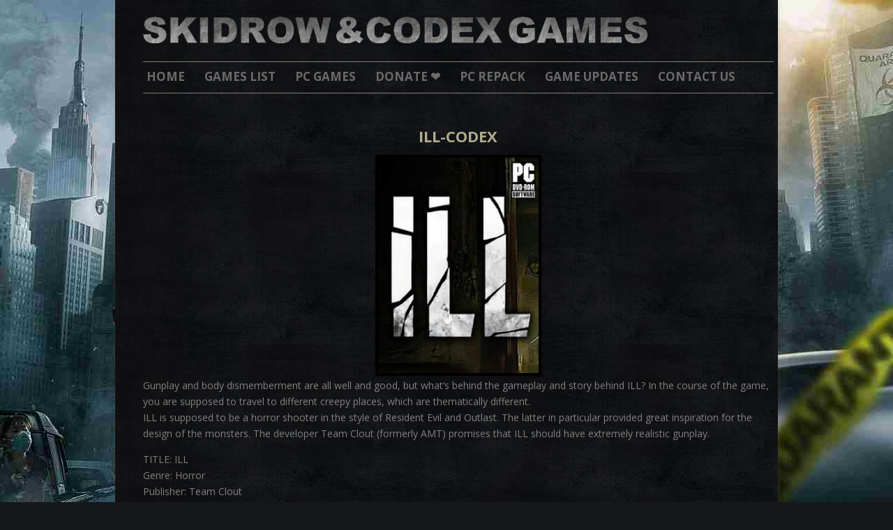

--- FILE ---
content_type: text/html; charset=UTF-8
request_url: https://skidrowcodexgames.com/ill-codex-655/
body_size: 10648
content:
<!DOCTYPE html>
<!--[if IE 7]>
<html class="ie ie7" lang="en-US">
<![endif]-->
<!--[if IE 8]>
<html class="ie ie8" lang="en-US">
<![endif]-->
<!--[if !(IE 7) & !(IE 8)]><!-->
<html lang="en-US">
<!--<![endif]-->
<head>
<meta charset="UTF-8" />
<meta name="viewport" content="width=device-width" />
<title>ILL-CODEX - SKIDROW &amp; CODEX GAMES</title>
<link rel="profile" href="https://gmpg.org/xfn/11" />
<link rel="pingback" href="https://skidrowcodexgames.com/xmlrpc.php" />
<!--[if lt IE 9]>
<script src="https://skidrowcodexgames.com/wp-content/themes/skidrowcodexgames/js/html5.js" type="text/javascript"></script>
<![endif]-->
<meta name='robots' content='index, follow, max-image-preview:large, max-snippet:-1, max-video-preview:-1' />

	<!-- This site is optimized with the Yoast SEO plugin v26.7 - https://yoast.com/wordpress/plugins/seo/ -->
	<meta name="description" content="ILL Crack PC Free Download Torrent - Skidrow - CODEX - CPY - Crack - Full Game - ISO - FitGirl Repack - Steam - Epic - Origin" />
	<link rel="canonical" href="https://skidrowcodexgames.com/ill-codex-655/" />
	<meta property="og:locale" content="en_US" />
	<meta property="og:type" content="article" />
	<meta property="og:title" content="ILL-CODEX - SKIDROW &amp; CODEX GAMES" />
	<meta property="og:description" content="ILL Crack PC Free Download Torrent - Skidrow - CODEX - CPY - Crack - Full Game - ISO - FitGirl Repack - Steam - Epic - Origin" />
	<meta property="og:url" content="https://skidrowcodexgames.com/ill-codex-655/" />
	<meta property="og:site_name" content="SKIDROW &amp; CODEX GAMES" />
	<meta property="article:publisher" content="https://www.facebook.com/skidrowcodexgames" />
	<meta property="article:published_time" content="2022-03-04T12:12:42+00:00" />
	<meta property="article:modified_time" content="2023-10-12T23:45:48+00:00" />
	<meta property="og:image" content="https://skidrowcodexgames.com/wp-content/uploads/2022/03/ill-crack-pc-skidrow-box-art.jpg" />
	<meta property="og:image:width" content="250" />
	<meta property="og:image:height" content="325" />
	<meta property="og:image:type" content="image/jpeg" />
	<meta name="author" content="skidrowcodexgames3UgOY7ZKN" />
	<meta name="twitter:card" content="summary_large_image" />
	<meta name="twitter:creator" content="@skidrowcodexga1" />
	<meta name="twitter:site" content="@skidrowcodexga1" />
	<meta name="twitter:label1" content="Written by" />
	<meta name="twitter:data1" content="skidrowcodexgames3UgOY7ZKN" />
	<meta name="twitter:label2" content="Est. reading time" />
	<meta name="twitter:data2" content="2 minutes" />
	<script type="application/ld+json" class="yoast-schema-graph">{"@context":"https://schema.org","@graph":[{"@type":"Article","@id":"https://skidrowcodexgames.com/ill-codex-655/#article","isPartOf":{"@id":"https://skidrowcodexgames.com/ill-codex-655/"},"author":{"name":"skidrowcodexgames3UgOY7ZKN","@id":"https://skidrowcodexgames.com/#/schema/person/9feec7e8002c060358d8976ded79021e"},"headline":"ILL-CODEX","datePublished":"2022-03-04T12:12:42+00:00","dateModified":"2023-10-12T23:45:48+00:00","mainEntityOfPage":{"@id":"https://skidrowcodexgames.com/ill-codex-655/"},"wordCount":289,"commentCount":0,"publisher":{"@id":"https://skidrowcodexgames.com/#organization"},"image":{"@id":"https://skidrowcodexgames.com/ill-codex-655/#primaryimage"},"thumbnailUrl":"https://skidrowcodexgames.com/wp-content/uploads/2022/03/ill-crack-pc-skidrow-box-art.jpg","keywords":["ILL"],"articleSection":["PC GAMES"],"inLanguage":"en-US","potentialAction":[{"@type":"CommentAction","name":"Comment","target":["https://skidrowcodexgames.com/ill-codex-655/#respond"]}]},{"@type":"WebPage","@id":"https://skidrowcodexgames.com/ill-codex-655/","url":"https://skidrowcodexgames.com/ill-codex-655/","name":"ILL-CODEX - SKIDROW &amp; CODEX GAMES","isPartOf":{"@id":"https://skidrowcodexgames.com/#website"},"primaryImageOfPage":{"@id":"https://skidrowcodexgames.com/ill-codex-655/#primaryimage"},"image":{"@id":"https://skidrowcodexgames.com/ill-codex-655/#primaryimage"},"thumbnailUrl":"https://skidrowcodexgames.com/wp-content/uploads/2022/03/ill-crack-pc-skidrow-box-art.jpg","datePublished":"2022-03-04T12:12:42+00:00","dateModified":"2023-10-12T23:45:48+00:00","description":"ILL Crack PC Free Download Torrent - Skidrow - CODEX - CPY - Crack - Full Game - ISO - FitGirl Repack - Steam - Epic - Origin","breadcrumb":{"@id":"https://skidrowcodexgames.com/ill-codex-655/#breadcrumb"},"inLanguage":"en-US","potentialAction":[{"@type":"ReadAction","target":["https://skidrowcodexgames.com/ill-codex-655/"]}]},{"@type":"ImageObject","inLanguage":"en-US","@id":"https://skidrowcodexgames.com/ill-codex-655/#primaryimage","url":"https://skidrowcodexgames.com/wp-content/uploads/2022/03/ill-crack-pc-skidrow-box-art.jpg","contentUrl":"https://skidrowcodexgames.com/wp-content/uploads/2022/03/ill-crack-pc-skidrow-box-art.jpg","width":250,"height":325},{"@type":"BreadcrumbList","@id":"https://skidrowcodexgames.com/ill-codex-655/#breadcrumb","itemListElement":[{"@type":"ListItem","position":1,"name":"Home","item":"https://skidrowcodexgames.com/"},{"@type":"ListItem","position":2,"name":"ILL-CODEX"}]},{"@type":"WebSite","@id":"https://skidrowcodexgames.com/#website","url":"https://skidrowcodexgames.com/","name":"SKIDROW & CODEX GAMES","description":"Download Cracked PC Games Torrent Skidrow CODEX CPY","publisher":{"@id":"https://skidrowcodexgames.com/#organization"},"potentialAction":[{"@type":"SearchAction","target":{"@type":"EntryPoint","urlTemplate":"https://skidrowcodexgames.com/?s={search_term_string}"},"query-input":{"@type":"PropertyValueSpecification","valueRequired":true,"valueName":"search_term_string"}}],"inLanguage":"en-US"},{"@type":"Organization","@id":"https://skidrowcodexgames.com/#organization","name":"SKIDROW & CODEX GAMES","url":"https://skidrowcodexgames.com/","logo":{"@type":"ImageObject","inLanguage":"en-US","@id":"https://skidrowcodexgames.com/#/schema/logo/image/","url":"https://skidrowcodexgames.com/wp-content/uploads/2019/05/favicon.png","contentUrl":"https://skidrowcodexgames.com/wp-content/uploads/2019/05/favicon.png","width":180,"height":180,"caption":"SKIDROW & CODEX GAMES"},"image":{"@id":"https://skidrowcodexgames.com/#/schema/logo/image/"},"sameAs":["https://www.facebook.com/skidrowcodexgames","https://x.com/skidrowcodexga1"]},{"@type":"Person","@id":"https://skidrowcodexgames.com/#/schema/person/9feec7e8002c060358d8976ded79021e","name":"skidrowcodexgames3UgOY7ZKN","image":{"@type":"ImageObject","inLanguage":"en-US","@id":"https://skidrowcodexgames.com/#/schema/person/image/","url":"https://secure.gravatar.com/avatar/51e0fd275c6fa584e0dad8c706c254a04b15c5a841b8cb85ee62b6c9e1e9b3db?s=96&d=mm&r=g","contentUrl":"https://secure.gravatar.com/avatar/51e0fd275c6fa584e0dad8c706c254a04b15c5a841b8cb85ee62b6c9e1e9b3db?s=96&d=mm&r=g","caption":"skidrowcodexgames3UgOY7ZKN"}}]}</script>
	<!-- / Yoast SEO plugin. -->


<link rel='dns-prefetch' href='//ajax.googleapis.com' />
<link rel='dns-prefetch' href='//stats.wp.com' />
<link rel='dns-prefetch' href='//fonts.googleapis.com' />
<link href='https://fonts.gstatic.com' crossorigin rel='preconnect' />
<link rel='preconnect' href='//c0.wp.com' />
<link rel="alternate" title="oEmbed (JSON)" type="application/json+oembed" href="https://skidrowcodexgames.com/wp-json/oembed/1.0/embed?url=https%3A%2F%2Fskidrowcodexgames.com%2Fill-codex-655%2F" />
<link rel="alternate" title="oEmbed (XML)" type="text/xml+oembed" href="https://skidrowcodexgames.com/wp-json/oembed/1.0/embed?url=https%3A%2F%2Fskidrowcodexgames.com%2Fill-codex-655%2F&#038;format=xml" />
<style type="text/css">.codecolorer a {
    outline: none;
    color: #fff;
    text-decoration: none;
}</style>
<style id='wp-img-auto-sizes-contain-inline-css' type='text/css'>
img:is([sizes=auto i],[sizes^="auto," i]){contain-intrinsic-size:3000px 1500px}
/*# sourceURL=wp-img-auto-sizes-contain-inline-css */
</style>

<style id='wp-emoji-styles-inline-css' type='text/css'>

	img.wp-smiley, img.emoji {
		display: inline !important;
		border: none !important;
		box-shadow: none !important;
		height: 1em !important;
		width: 1em !important;
		margin: 0 0.07em !important;
		vertical-align: -0.1em !important;
		background: none !important;
		padding: 0 !important;
	}
/*# sourceURL=wp-emoji-styles-inline-css */
</style>
<link rel='stylesheet' id='wp-block-library-css' href='https://c0.wp.com/c/6.9/wp-includes/css/dist/block-library/style.min.css' type='text/css' media='all' />
<style id='wp-block-heading-inline-css' type='text/css'>
h1:where(.wp-block-heading).has-background,h2:where(.wp-block-heading).has-background,h3:where(.wp-block-heading).has-background,h4:where(.wp-block-heading).has-background,h5:where(.wp-block-heading).has-background,h6:where(.wp-block-heading).has-background{padding:1.25em 2.375em}h1.has-text-align-left[style*=writing-mode]:where([style*=vertical-lr]),h1.has-text-align-right[style*=writing-mode]:where([style*=vertical-rl]),h2.has-text-align-left[style*=writing-mode]:where([style*=vertical-lr]),h2.has-text-align-right[style*=writing-mode]:where([style*=vertical-rl]),h3.has-text-align-left[style*=writing-mode]:where([style*=vertical-lr]),h3.has-text-align-right[style*=writing-mode]:where([style*=vertical-rl]),h4.has-text-align-left[style*=writing-mode]:where([style*=vertical-lr]),h4.has-text-align-right[style*=writing-mode]:where([style*=vertical-rl]),h5.has-text-align-left[style*=writing-mode]:where([style*=vertical-lr]),h5.has-text-align-right[style*=writing-mode]:where([style*=vertical-rl]),h6.has-text-align-left[style*=writing-mode]:where([style*=vertical-lr]),h6.has-text-align-right[style*=writing-mode]:where([style*=vertical-rl]){rotate:180deg}
/*# sourceURL=https://c0.wp.com/c/6.9/wp-includes/blocks/heading/style.min.css */
</style>
<style id='wp-block-paragraph-inline-css' type='text/css'>
.is-small-text{font-size:.875em}.is-regular-text{font-size:1em}.is-large-text{font-size:2.25em}.is-larger-text{font-size:3em}.has-drop-cap:not(:focus):first-letter{float:left;font-size:8.4em;font-style:normal;font-weight:100;line-height:.68;margin:.05em .1em 0 0;text-transform:uppercase}body.rtl .has-drop-cap:not(:focus):first-letter{float:none;margin-left:.1em}p.has-drop-cap.has-background{overflow:hidden}:root :where(p.has-background){padding:1.25em 2.375em}:where(p.has-text-color:not(.has-link-color)) a{color:inherit}p.has-text-align-left[style*="writing-mode:vertical-lr"],p.has-text-align-right[style*="writing-mode:vertical-rl"]{rotate:180deg}
/*# sourceURL=https://c0.wp.com/c/6.9/wp-includes/blocks/paragraph/style.min.css */
</style>
<style id='global-styles-inline-css' type='text/css'>
:root{--wp--preset--aspect-ratio--square: 1;--wp--preset--aspect-ratio--4-3: 4/3;--wp--preset--aspect-ratio--3-4: 3/4;--wp--preset--aspect-ratio--3-2: 3/2;--wp--preset--aspect-ratio--2-3: 2/3;--wp--preset--aspect-ratio--16-9: 16/9;--wp--preset--aspect-ratio--9-16: 9/16;--wp--preset--color--black: #000000;--wp--preset--color--cyan-bluish-gray: #abb8c3;--wp--preset--color--white: #ffffff;--wp--preset--color--pale-pink: #f78da7;--wp--preset--color--vivid-red: #cf2e2e;--wp--preset--color--luminous-vivid-orange: #ff6900;--wp--preset--color--luminous-vivid-amber: #fcb900;--wp--preset--color--light-green-cyan: #7bdcb5;--wp--preset--color--vivid-green-cyan: #00d084;--wp--preset--color--pale-cyan-blue: #8ed1fc;--wp--preset--color--vivid-cyan-blue: #0693e3;--wp--preset--color--vivid-purple: #9b51e0;--wp--preset--gradient--vivid-cyan-blue-to-vivid-purple: linear-gradient(135deg,rgb(6,147,227) 0%,rgb(155,81,224) 100%);--wp--preset--gradient--light-green-cyan-to-vivid-green-cyan: linear-gradient(135deg,rgb(122,220,180) 0%,rgb(0,208,130) 100%);--wp--preset--gradient--luminous-vivid-amber-to-luminous-vivid-orange: linear-gradient(135deg,rgb(252,185,0) 0%,rgb(255,105,0) 100%);--wp--preset--gradient--luminous-vivid-orange-to-vivid-red: linear-gradient(135deg,rgb(255,105,0) 0%,rgb(207,46,46) 100%);--wp--preset--gradient--very-light-gray-to-cyan-bluish-gray: linear-gradient(135deg,rgb(238,238,238) 0%,rgb(169,184,195) 100%);--wp--preset--gradient--cool-to-warm-spectrum: linear-gradient(135deg,rgb(74,234,220) 0%,rgb(151,120,209) 20%,rgb(207,42,186) 40%,rgb(238,44,130) 60%,rgb(251,105,98) 80%,rgb(254,248,76) 100%);--wp--preset--gradient--blush-light-purple: linear-gradient(135deg,rgb(255,206,236) 0%,rgb(152,150,240) 100%);--wp--preset--gradient--blush-bordeaux: linear-gradient(135deg,rgb(254,205,165) 0%,rgb(254,45,45) 50%,rgb(107,0,62) 100%);--wp--preset--gradient--luminous-dusk: linear-gradient(135deg,rgb(255,203,112) 0%,rgb(199,81,192) 50%,rgb(65,88,208) 100%);--wp--preset--gradient--pale-ocean: linear-gradient(135deg,rgb(255,245,203) 0%,rgb(182,227,212) 50%,rgb(51,167,181) 100%);--wp--preset--gradient--electric-grass: linear-gradient(135deg,rgb(202,248,128) 0%,rgb(113,206,126) 100%);--wp--preset--gradient--midnight: linear-gradient(135deg,rgb(2,3,129) 0%,rgb(40,116,252) 100%);--wp--preset--font-size--small: 13px;--wp--preset--font-size--medium: 20px;--wp--preset--font-size--large: 36px;--wp--preset--font-size--x-large: 42px;--wp--preset--spacing--20: 0.44rem;--wp--preset--spacing--30: 0.67rem;--wp--preset--spacing--40: 1rem;--wp--preset--spacing--50: 1.5rem;--wp--preset--spacing--60: 2.25rem;--wp--preset--spacing--70: 3.38rem;--wp--preset--spacing--80: 5.06rem;--wp--preset--shadow--natural: 6px 6px 9px rgba(0, 0, 0, 0.2);--wp--preset--shadow--deep: 12px 12px 50px rgba(0, 0, 0, 0.4);--wp--preset--shadow--sharp: 6px 6px 0px rgba(0, 0, 0, 0.2);--wp--preset--shadow--outlined: 6px 6px 0px -3px rgb(255, 255, 255), 6px 6px rgb(0, 0, 0);--wp--preset--shadow--crisp: 6px 6px 0px rgb(0, 0, 0);}:where(.is-layout-flex){gap: 0.5em;}:where(.is-layout-grid){gap: 0.5em;}body .is-layout-flex{display: flex;}.is-layout-flex{flex-wrap: wrap;align-items: center;}.is-layout-flex > :is(*, div){margin: 0;}body .is-layout-grid{display: grid;}.is-layout-grid > :is(*, div){margin: 0;}:where(.wp-block-columns.is-layout-flex){gap: 2em;}:where(.wp-block-columns.is-layout-grid){gap: 2em;}:where(.wp-block-post-template.is-layout-flex){gap: 1.25em;}:where(.wp-block-post-template.is-layout-grid){gap: 1.25em;}.has-black-color{color: var(--wp--preset--color--black) !important;}.has-cyan-bluish-gray-color{color: var(--wp--preset--color--cyan-bluish-gray) !important;}.has-white-color{color: var(--wp--preset--color--white) !important;}.has-pale-pink-color{color: var(--wp--preset--color--pale-pink) !important;}.has-vivid-red-color{color: var(--wp--preset--color--vivid-red) !important;}.has-luminous-vivid-orange-color{color: var(--wp--preset--color--luminous-vivid-orange) !important;}.has-luminous-vivid-amber-color{color: var(--wp--preset--color--luminous-vivid-amber) !important;}.has-light-green-cyan-color{color: var(--wp--preset--color--light-green-cyan) !important;}.has-vivid-green-cyan-color{color: var(--wp--preset--color--vivid-green-cyan) !important;}.has-pale-cyan-blue-color{color: var(--wp--preset--color--pale-cyan-blue) !important;}.has-vivid-cyan-blue-color{color: var(--wp--preset--color--vivid-cyan-blue) !important;}.has-vivid-purple-color{color: var(--wp--preset--color--vivid-purple) !important;}.has-black-background-color{background-color: var(--wp--preset--color--black) !important;}.has-cyan-bluish-gray-background-color{background-color: var(--wp--preset--color--cyan-bluish-gray) !important;}.has-white-background-color{background-color: var(--wp--preset--color--white) !important;}.has-pale-pink-background-color{background-color: var(--wp--preset--color--pale-pink) !important;}.has-vivid-red-background-color{background-color: var(--wp--preset--color--vivid-red) !important;}.has-luminous-vivid-orange-background-color{background-color: var(--wp--preset--color--luminous-vivid-orange) !important;}.has-luminous-vivid-amber-background-color{background-color: var(--wp--preset--color--luminous-vivid-amber) !important;}.has-light-green-cyan-background-color{background-color: var(--wp--preset--color--light-green-cyan) !important;}.has-vivid-green-cyan-background-color{background-color: var(--wp--preset--color--vivid-green-cyan) !important;}.has-pale-cyan-blue-background-color{background-color: var(--wp--preset--color--pale-cyan-blue) !important;}.has-vivid-cyan-blue-background-color{background-color: var(--wp--preset--color--vivid-cyan-blue) !important;}.has-vivid-purple-background-color{background-color: var(--wp--preset--color--vivid-purple) !important;}.has-black-border-color{border-color: var(--wp--preset--color--black) !important;}.has-cyan-bluish-gray-border-color{border-color: var(--wp--preset--color--cyan-bluish-gray) !important;}.has-white-border-color{border-color: var(--wp--preset--color--white) !important;}.has-pale-pink-border-color{border-color: var(--wp--preset--color--pale-pink) !important;}.has-vivid-red-border-color{border-color: var(--wp--preset--color--vivid-red) !important;}.has-luminous-vivid-orange-border-color{border-color: var(--wp--preset--color--luminous-vivid-orange) !important;}.has-luminous-vivid-amber-border-color{border-color: var(--wp--preset--color--luminous-vivid-amber) !important;}.has-light-green-cyan-border-color{border-color: var(--wp--preset--color--light-green-cyan) !important;}.has-vivid-green-cyan-border-color{border-color: var(--wp--preset--color--vivid-green-cyan) !important;}.has-pale-cyan-blue-border-color{border-color: var(--wp--preset--color--pale-cyan-blue) !important;}.has-vivid-cyan-blue-border-color{border-color: var(--wp--preset--color--vivid-cyan-blue) !important;}.has-vivid-purple-border-color{border-color: var(--wp--preset--color--vivid-purple) !important;}.has-vivid-cyan-blue-to-vivid-purple-gradient-background{background: var(--wp--preset--gradient--vivid-cyan-blue-to-vivid-purple) !important;}.has-light-green-cyan-to-vivid-green-cyan-gradient-background{background: var(--wp--preset--gradient--light-green-cyan-to-vivid-green-cyan) !important;}.has-luminous-vivid-amber-to-luminous-vivid-orange-gradient-background{background: var(--wp--preset--gradient--luminous-vivid-amber-to-luminous-vivid-orange) !important;}.has-luminous-vivid-orange-to-vivid-red-gradient-background{background: var(--wp--preset--gradient--luminous-vivid-orange-to-vivid-red) !important;}.has-very-light-gray-to-cyan-bluish-gray-gradient-background{background: var(--wp--preset--gradient--very-light-gray-to-cyan-bluish-gray) !important;}.has-cool-to-warm-spectrum-gradient-background{background: var(--wp--preset--gradient--cool-to-warm-spectrum) !important;}.has-blush-light-purple-gradient-background{background: var(--wp--preset--gradient--blush-light-purple) !important;}.has-blush-bordeaux-gradient-background{background: var(--wp--preset--gradient--blush-bordeaux) !important;}.has-luminous-dusk-gradient-background{background: var(--wp--preset--gradient--luminous-dusk) !important;}.has-pale-ocean-gradient-background{background: var(--wp--preset--gradient--pale-ocean) !important;}.has-electric-grass-gradient-background{background: var(--wp--preset--gradient--electric-grass) !important;}.has-midnight-gradient-background{background: var(--wp--preset--gradient--midnight) !important;}.has-small-font-size{font-size: var(--wp--preset--font-size--small) !important;}.has-medium-font-size{font-size: var(--wp--preset--font-size--medium) !important;}.has-large-font-size{font-size: var(--wp--preset--font-size--large) !important;}.has-x-large-font-size{font-size: var(--wp--preset--font-size--x-large) !important;}
/*# sourceURL=global-styles-inline-css */
</style>

<style id='classic-theme-styles-inline-css' type='text/css'>
/*! This file is auto-generated */
.wp-block-button__link{color:#fff;background-color:#32373c;border-radius:9999px;box-shadow:none;text-decoration:none;padding:calc(.667em + 2px) calc(1.333em + 2px);font-size:1.125em}.wp-block-file__button{background:#32373c;color:#fff;text-decoration:none}
/*# sourceURL=/wp-includes/css/classic-themes.min.css */
</style>
<link rel='stylesheet' id='twentytwelve-fonts-css' href='https://fonts.googleapis.com/css?family=Open+Sans:400italic,700italic,400,700&#038;subset=latin,latin-ext' type='text/css' media='all' />
<link rel='stylesheet' id='twentytwelve-style-css' href='https://skidrowcodexgames.com/wp-content/themes/skidrowcodexgames/style.css?ver=f298c4678b02b45ee1d2949beb8d7e10' type='text/css' media='all' />
<link rel='stylesheet' id='wp-pagenavi-css' href='https://skidrowcodexgames.com/wp-content/plugins/wp-pagenavi/pagenavi-css.css?ver=2.70' type='text/css' media='all' />
<link rel='stylesheet' id='codecolorer-css' href='https://skidrowcodexgames.com/wp-content/plugins/codecolorer/codecolorer.css?ver=0.9.15' type='text/css' media='screen' />
<script type="text/javascript" src="//ajax.googleapis.com/ajax/libs/jquery/1.10.2/jquery.min.js" id="jquery-js"></script>
<link rel="https://api.w.org/" href="https://skidrowcodexgames.com/wp-json/" /><link rel="alternate" title="JSON" type="application/json" href="https://skidrowcodexgames.com/wp-json/wp/v2/posts/5529" /><link rel="EditURI" type="application/rsd+xml" title="RSD" href="https://skidrowcodexgames.com/xmlrpc.php?rsd" />

<link rel='shortlink' href='https://skidrowcodexgames.com/?p=5529' />
<script type="text/javascript">//<![CDATA[
  function external_links_in_new_windows_loop() {
    if (!document.links) {
      document.links = document.getElementsByTagName('a');
    }
    var change_link = false;
    var force = '';
    var ignore = '';

    for (var t=0; t<document.links.length; t++) {
      var all_links = document.links[t];
      change_link = false;
      
      if(document.links[t].hasAttribute('onClick') == false) {
        // forced if the address starts with http (or also https), but does not link to the current domain
        if(all_links.href.search(/^http/) != -1 && all_links.href.search('skidrowcodexgames.com') == -1 && all_links.href.search(/^#/) == -1) {
          // console.log('Changed ' + all_links.href);
          change_link = true;
        }
          
        if(force != '' && all_links.href.search(force) != -1) {
          // forced
          // console.log('force ' + all_links.href);
          change_link = true;
        }
        
        if(ignore != '' && all_links.href.search(ignore) != -1) {
          // console.log('ignore ' + all_links.href);
          // ignored
          change_link = false;
        }

        if(change_link == true) {
          // console.log('Changed ' + all_links.href);
          document.links[t].setAttribute('onClick', 'javascript:window.open(\'' + all_links.href.replace(/'/g, '') + '\', \'_blank\', \'noopener\'); return false;');
          document.links[t].removeAttribute('target');
        }
      }
    }
  }
  
  // Load
  function external_links_in_new_windows_load(func)
  {  
    var oldonload = window.onload;
    if (typeof window.onload != 'function'){
      window.onload = func;
    } else {
      window.onload = function(){
        oldonload();
        func();
      }
    }
  }

  external_links_in_new_windows_load(external_links_in_new_windows_loop);
  //]]></script>

	<style>img#wpstats{display:none}</style>
		<style type="text/css" id="custom-background-css">
body.custom-background { background-image: url("https://skidrowcodexgames.com/wp-content/uploads/2019/05/background.jpg"); background-position: left top; background-size: cover; background-repeat: no-repeat; background-attachment: fixed; }
</style>
	<link rel="icon" href="https://skidrowcodexgames.com/wp-content/uploads/2019/05/favicon-150x150.png" sizes="32x32" />
<link rel="icon" href="https://skidrowcodexgames.com/wp-content/uploads/2019/05/favicon.png" sizes="192x192" />
<link rel="apple-touch-icon" href="https://skidrowcodexgames.com/wp-content/uploads/2019/05/favicon.png" />
<meta name="msapplication-TileImage" content="https://skidrowcodexgames.com/wp-content/uploads/2019/05/favicon.png" />
		<style type="text/css" id="wp-custom-css">
			.entry-content strong, .entry-summary strong, .mu_register strong {
  text-align: left;
}

.entry-header img.wp-post-image {
  margin-bottom: 0px;
  margin-bottom: 0rem;
  width: 230px;
  height: 309px;
}		</style>
		

</head>

<body data-rsssl=1 class="wp-singular post-template-default single single-post postid-5529 single-format-standard custom-background wp-theme-skidrowcodexgames full-width custom-font-enabled">
<div id="page" class="hfeed site">
	<header id="masthead" class="site-header" role="banner">
		<hgroup>
			<a href="https://skidrowcodexgames.com/" title="SKIDROW &amp; CODEX GAMES" rel="home" data-wpel-link="internal"><img src="https://skidrowcodexgames.com/wp-content/themes/skidrowcodexgames/images/logo.png" alt="SKIDROW & CODEX GAMES"></a>
				
			<!--<h2 class="site-title"><a href="https://skidrowcodexgames.com/" title="SKIDROW &amp; CODEX GAMES" rel="home" data-wpel-link="internal">SKIDROW &amp; CODEX GAMES</a></h2>
			<h2 class="site-description">Download Cracked PC Games Torrent Skidrow CODEX CPY</h2>-->
		</hgroup>

		<nav id="site-navigation" class="main-navigation" role="navigation">
			<button class="menu-toggle">Menu</button>
			<a class="assistive-text" href="#content" title="Skip to content">Skip to content</a>
			<div class="menu-menu-1-container"><ul id="menu-menu-1" class="nav-menu"><li id="menu-item-6" class="menu-item menu-item-type-custom menu-item-object-custom menu-item-home menu-item-6"><a href="https://skidrowcodexgames.com/" data-wpel-link="internal">Home</a></li>
<li id="menu-item-8" class="menu-item menu-item-type-custom menu-item-object-custom menu-item-8"><a href="/" data-wpel-link="internal">GAMES LIST</a></li>
<li id="menu-item-9" class="menu-item menu-item-type-custom menu-item-object-custom menu-item-9"><a href="/" data-wpel-link="internal">PC GAMES</a></li>
<li id="menu-item-12" class="menu-item menu-item-type-custom menu-item-object-custom menu-item-12"><a href="/donate" data-wpel-link="internal">DONATE ❤️</a></li>
<li id="menu-item-10" class="menu-item menu-item-type-custom menu-item-object-custom menu-item-10"><a href="/" data-wpel-link="internal">PC REPACK</a></li>
<li id="menu-item-11" class="menu-item menu-item-type-custom menu-item-object-custom menu-item-11"><a href="/" data-wpel-link="internal">GAME UPDATES</a></li>
<li id="menu-item-13" class="menu-item menu-item-type-custom menu-item-object-custom menu-item-13"><a href="https://skidrowcodexgames.com/contact-us/" data-wpel-link="internal">CONTACT US</a></li>
</ul></div>			
			
<!--
						<br/>
<a href="https://geturl.us/netflix" target="_blank" data-wpel-link="external" rel="external noopener noreferrer"><img src="https://i.imgur.com/mS2shQy.jpg" width="650"></a>
		-->	
			
		</nav><!-- #site-navigation -->

		
		
		
			</header><!-- #masthead -->

	<div id="main" class="wrapper">
	<div id="primary" class="site-content">
		<div id="content" role="main">

			
				
	<article id="post-5529" class="post-5529 post type-post status-publish format-standard has-post-thumbnail hentry category-pc-games tag-ill">
				<header class="entry-header">
			
			
						<h1 class="entry-title">ILL-CODEX</h1>
						
			<br>
			
			<a href="https://skidrowcodexgames.com/ill-codex-655/" rel="bookmark" data-wpel-link="internal">
				<img width="250" height="325" src="https://skidrowcodexgames.com/wp-content/uploads/2022/03/ill-crack-pc-skidrow-box-art.jpg" class="attachment-post-thumbnail size-post-thumbnail wp-post-image" alt="" decoding="async" fetchpriority="high" srcset="https://skidrowcodexgames.com/wp-content/uploads/2022/03/ill-crack-pc-skidrow-box-art.jpg 250w, https://skidrowcodexgames.com/wp-content/uploads/2022/03/ill-crack-pc-skidrow-box-art-231x300.jpg 231w" sizes="(max-width: 250px) 100vw, 250px" />			</a>


		</header><!-- .entry-header -->

				<div class="entry-content">
			
<div class="bullet-list drawer">
<p>Gunplay and body dismemberment are all well and good, but what’s behind the gameplay and story behind ILL? In the course of the game, you are supposed to travel to different creepy places, which are thematically different.<br />ILL is supposed to be a horror shooter in the style of Resident Evil and Outlast. The latter in particular provided great inspiration for the design of the monsters. The developer Team Clout (formerly AMT) promises that ILL should have extremely realistic gunplay.</p>
<p>TITLE: ILL<br />Genre: Horror<br />Publisher: Team Clout<br />Developers: Team Clout<br />Platform: Micosoft Windows<br />Mirrors: Torrent, MegaUp, Uptobox, 1Fichier, Google Drive, GoFile, Pixeldra, Mixdrop, Yandex, DropApk, Letsupload</p>
</div>



<h2 class="wp-block-heading">DOWNLOAD</h2>
<div class="gamesdownloads">


<p><strong>CRACK ONLY</strong></p>



<p><a href="https://www.pastemytxt.com/WTGRE0phgA" data-wpel-link="external" rel="external noopener noreferrer">

<div class="codecolorer-container text twitlight" style="overflow:auto;white-space:nowrap;width:80%;"><div class="text codecolorer">ILL-CODEX.Crack.Only.rar</div></div>

</a></p>



<p><strong>1CLOUDFILE</strong></p>



<p><a href="https://www.pastemytxt.com/TH5fRvey0W" data-wpel-link="external" rel="external noopener noreferrer">

<div class="codecolorer-container text twitlight" style="overflow:auto;white-space:nowrap;width:80%;"><div class="text codecolorer">ILL-CODEX.rar</div></div>

</a></p>



<p><strong>1FICHIER</strong></p>



<p><a href="https://www.pastemytxt.com/XDhRMHQlHZ" data-wpel-link="external" rel="external noopener noreferrer">

<div class="codecolorer-container text twitlight" style="overflow:auto;white-space:nowrap;width:80%;"><div class="text codecolorer">ILL-CODEX.rar</div></div>

</a></p>



<p><strong>1CLOUDFILE</strong></p>



<p><a href="https://www.pastemytxt.com/PktA5sSSwz" data-wpel-link="external" rel="external noopener noreferrer">

<div class="codecolorer-container text twitlight" style="overflow:auto;white-space:nowrap;width:80%;"><div class="text codecolorer">ILL-CODEX.rar</div></div>

</a></p>



<p><strong>MEGAUP</strong></p>



<p><a href="https://www.pastemytxt.com/KmBkz8RtAZ" data-wpel-link="external" rel="external noopener noreferrer">

<div class="codecolorer-container text twitlight" style="overflow:auto;white-space:nowrap;width:80%;"><div class="text codecolorer">ILL-CODEX.rar</div></div>

</a></p>



<p><strong>FILESTORE<br /></strong></p>



<p><a href="https://www.pastemytxt.com/6eQ3tWzdey" data-wpel-link="external" rel="external noopener noreferrer">

<div class="codecolorer-container text twitlight" style="overflow:auto;white-space:nowrap;width:80%;"><div class="text codecolorer">ILL-CODEX.rar</div></div>

</a></p>
<p><strong>DOODRIVE<br /></strong></p>
<p>

</p>
<p><a href="https://www.pastemytxt.com/NnXjWzFFCs" data-wpel-link="external" rel="external noopener noreferrer">

<div class="codecolorer-container text twitlight" style="overflow:auto;white-space:nowrap;width:80%;"><div class="text codecolorer">ILL-CODEX.rar</div></div>

</a></p>
<p><strong>BOWFILE<br /></strong></p>
<p>

</p>
<p><a href="https://www.pastemytxt.com/aEMg5l5u7C" data-wpel-link="external" rel="external noopener noreferrer">

<div class="codecolorer-container text twitlight" style="overflow:auto;white-space:nowrap;width:80%;"><div class="text codecolorer">ILL-CODEX.rar</div></div>

</a></p>
<p><strong>1CLOUDFILE<br /></strong></p>
<p>

</p>
<p><a href="https://www.pastemytxt.com/80eIrIHKut" data-wpel-link="external" rel="external noopener noreferrer">

<div class="codecolorer-container text twitlight" style="overflow:auto;white-space:nowrap;width:80%;"><div class="text codecolorer">ILL-CODEX.rar</div></div>

</a></p>
<p><strong>MEGAUP<br /></strong></p>
<p>

</p>
<p><a href="https://www.pastemytxt.com/SwlQnGOPLI" data-wpel-link="external" rel="external noopener noreferrer">

<div class="codecolorer-container text twitlight" style="overflow:auto;white-space:nowrap;width:80%;"><div class="text codecolorer">ILL-CODEX.rar</div></div>

</a></p>
<p><strong>USERCLOUD<br /></strong></p>
<p>

</p>
<p><a href="https://www.pastemytxt.com/Boqyb3t0Y4" data-wpel-link="external" rel="external noopener noreferrer">

<div class="codecolorer-container text twitlight" style="overflow:auto;white-space:nowrap;width:80%;"><div class="text codecolorer">ILL-CODEX.rar</div></div>

</a></p>
<p><strong>TORRENT<br /></strong></p>
<p>

</p>
<p><a href="https://www.pastemytxt.com/OAnhbBZqpP" data-wpel-link="external" rel="external noopener noreferrer">

<div class="codecolorer-container text twitlight" style="overflow:auto;white-space:nowrap;width:80%;"><div class="text codecolorer">ILL-CODEX.rar</div></div>

</a></p>


</div>
<h2 class="wp-block-heading">INSTRUCTIONS</h2>



<p>&#8211; Download Full Game<br />&#8211; Download Crack<br />&#8211; Copy crack to game&#8217;s folder<br />&#8211; Play and Enjoy</p>



<h2 class="wp-block-heading">SYSTEM REQUIREMENT</h2>
<div class="game_area_sys_req_full">
<div class="game_area_sys_req_full">
<div class="game_area_sys_req_leftCol"><strong>Minimum:</strong><br />
<ul>
<li style="list-style-type: none;">
<ul class="bb_ul">
<li>Requires a 64-bit processor and operating system</li>
<li><strong>OS:</strong> Windows 7 64-bit or later (64 Bit ONLY)</li>
<li><strong>Processor:</strong> Quad-core Intel or AMD processor, 3.0 GHz or faster.</li>
<li><strong>Memory:</strong> 8 GB RAM</li>
<li><strong>Graphics:</strong> NVIDIA GeForce GTX 960 or AMD Radeon R9 280X series card or higher.</li>
<li><strong>DirectX:</strong> Version 11</li>
<li><strong>Network:</strong> Broadband Internet connection</li>
<li><strong>Additional Notes:</strong> This game needs a dedicated graphics card to run. Integrated graphics cards will not work.</li>
</ul>
</li>
</ul>
</div>
<div class="game_area_sys_req_rightCol"><strong>Recommended:</strong><br />
<ul>
<li style="list-style-type: none;">
<ul class="bb_ul">
<li>Requires a 64-bit processor and operating system</li>
<li><strong>OS:</strong> Windows 10 64-bit or later (64 Bit ONLY)</li>
<li><strong>Processor:</strong> Quad-core Intel or AMD processor, 3.4 GHz or faster.</li>
<li><strong>Memory:</strong> 16 GB RAM</li>
<li><strong>Graphics:</strong> NVIDIA GeForce GTX 1070</li>
<li><strong>DirectX:</strong> Version 11</li>
<li><strong>Network:</strong> Broadband Internet connection</li>
</ul>
</li>
</ul>
</div>
</div>
</div>
<h2>SCREENSHOTS</h2>
<p><img decoding="async" class="aligncenter size-full-size wp-image-5531" src="https://skidrowcodexgames.com/wp-content/uploads/2022/03/ill-crack-pc-skidrow-screenshot-01.jpg" alt="" width="600" height="338" srcset="https://skidrowcodexgames.com/wp-content/uploads/2022/03/ill-crack-pc-skidrow-screenshot-01.jpg 600w, https://skidrowcodexgames.com/wp-content/uploads/2022/03/ill-crack-pc-skidrow-screenshot-01-300x169.jpg 300w" sizes="(max-width: 600px) 100vw, 600px" /> <img decoding="async" class="aligncenter size-full-size wp-image-5532" src="https://skidrowcodexgames.com/wp-content/uploads/2022/03/ill-crack-pc-skidrow-screenshot-02.jpg" alt="" width="600" height="338" srcset="https://skidrowcodexgames.com/wp-content/uploads/2022/03/ill-crack-pc-skidrow-screenshot-02.jpg 600w, https://skidrowcodexgames.com/wp-content/uploads/2022/03/ill-crack-pc-skidrow-screenshot-02-300x169.jpg 300w" sizes="(max-width: 600px) 100vw, 600px" /></p>




					</div><!-- .entry-content -->
		
		<footer class="entry-meta">
											</footer><!-- .entry-meta -->
	</article><!-- #post -->
				<nav class="nav-single">
					<h3 class="assistive-text">Post navigation</h3>
					<span class="nav-previous"><a href="https://skidrowcodexgames.com/anno-mutationem-codex-655/" rel="prev" data-wpel-link="internal"><span class="meta-nav">&larr;</span> ANNO Mutationem-CODEX</a></span>
					<span class="nav-next"><a href="https://skidrowcodexgames.com/ufl-codex-655/" rel="next" data-wpel-link="internal">UFL-CODEX <span class="meta-nav">&rarr;</span></a></span>
				</nav><!-- .nav-single -->

				
<div id="comments" class="comments-area">

	
	
		<div id="respond" class="comment-respond">
		<h3 id="reply-title" class="comment-reply-title">Leave a Reply</h3><form action="https://skidrowcodexgames.com/wp-comments-post.php" method="post" id="commentform" class="comment-form"><p class="comment-notes"><span id="email-notes">Your email address will not be published.</span> <span class="required-field-message">Required fields are marked <span class="required">*</span></span></p><p class="comment-form-comment"><label for="comment">Comment <span class="required">*</span></label> <textarea id="comment" name="comment" cols="45" rows="8" maxlength="65525" required="required"></textarea></p><p class="comment-form-author"><label for="author">Name <span class="required">*</span></label> <input id="author" name="author" type="text" value="" size="30" maxlength="245" autocomplete="name" required="required" /></p>
<p class="comment-form-email"><label for="email">Email <span class="required">*</span></label> <input id="email" name="email" type="text" value="" size="30" maxlength="100" aria-describedby="email-notes" autocomplete="email" required="required" /></p>
<p class="comment-form-url"><label for="url">Website</label> <input id="url" name="url" type="text" value="" size="30" maxlength="200" autocomplete="url" /></p>
<p class="comment-form-cookies-consent"><input id="wp-comment-cookies-consent" name="wp-comment-cookies-consent" type="checkbox" value="yes" /> <label for="wp-comment-cookies-consent">Save my name, email, and website in this browser for the next time I comment.</label></p>
<p class="form-submit"><input name="submit" type="submit" id="submit" class="submit" value="Post Comment" /> <input type='hidden' name='comment_post_ID' value='5529' id='comment_post_ID' />
<input type='hidden' name='comment_parent' id='comment_parent' value='0' />
</p></form>	</div><!-- #respond -->
	
</div><!-- #comments .comments-area -->
			
		</div><!-- #content -->
	</div><!-- #primary -->

	</div><!-- #main .wrapper -->
	<footer id="colophon" role="contentinfo">
		<div class="site-info">
						<a href="https://skidrowcodexgames.com/" title="Semantic Personal Publishing Platform" data-wpel-link="internal">Proudly powered by SKIDROW & CODEX GAMES</a>
		</div><!-- .site-info -->
	</footer><!-- #colophon -->
</div><!-- #page -->

<script type="speculationrules">
{"prefetch":[{"source":"document","where":{"and":[{"href_matches":"/*"},{"not":{"href_matches":["/wp-*.php","/wp-admin/*","/wp-content/uploads/*","/wp-content/*","/wp-content/plugins/*","/wp-content/themes/skidrowcodexgames/*","/*\\?(.+)"]}},{"not":{"selector_matches":"a[rel~=\"nofollow\"]"}},{"not":{"selector_matches":".no-prefetch, .no-prefetch a"}}]},"eagerness":"conservative"}]}
</script>
<script type="text/javascript" src="https://skidrowcodexgames.com/wp-content/themes/skidrowcodexgames/js/navigation.js?ver=20140711" id="twentytwelve-navigation-js"></script>
<script type="text/javascript" id="jetpack-stats-js-before">
/* <![CDATA[ */
_stq = window._stq || [];
_stq.push([ "view", {"v":"ext","blog":"162652592","post":"5529","tz":"1","srv":"skidrowcodexgames.com","j":"1:15.4"} ]);
_stq.push([ "clickTrackerInit", "162652592", "5529" ]);
//# sourceURL=jetpack-stats-js-before
/* ]]> */
</script>
<script type="text/javascript" src="https://stats.wp.com/e-202603.js" id="jetpack-stats-js" defer="defer" data-wp-strategy="defer"></script>
<script id="wp-emoji-settings" type="application/json">
{"baseUrl":"https://s.w.org/images/core/emoji/17.0.2/72x72/","ext":".png","svgUrl":"https://s.w.org/images/core/emoji/17.0.2/svg/","svgExt":".svg","source":{"concatemoji":"https://skidrowcodexgames.com/wp-includes/js/wp-emoji-release.min.js?ver=f298c4678b02b45ee1d2949beb8d7e10"}}
</script>
<script type="module">
/* <![CDATA[ */
/*! This file is auto-generated */
const a=JSON.parse(document.getElementById("wp-emoji-settings").textContent),o=(window._wpemojiSettings=a,"wpEmojiSettingsSupports"),s=["flag","emoji"];function i(e){try{var t={supportTests:e,timestamp:(new Date).valueOf()};sessionStorage.setItem(o,JSON.stringify(t))}catch(e){}}function c(e,t,n){e.clearRect(0,0,e.canvas.width,e.canvas.height),e.fillText(t,0,0);t=new Uint32Array(e.getImageData(0,0,e.canvas.width,e.canvas.height).data);e.clearRect(0,0,e.canvas.width,e.canvas.height),e.fillText(n,0,0);const a=new Uint32Array(e.getImageData(0,0,e.canvas.width,e.canvas.height).data);return t.every((e,t)=>e===a[t])}function p(e,t){e.clearRect(0,0,e.canvas.width,e.canvas.height),e.fillText(t,0,0);var n=e.getImageData(16,16,1,1);for(let e=0;e<n.data.length;e++)if(0!==n.data[e])return!1;return!0}function u(e,t,n,a){switch(t){case"flag":return n(e,"\ud83c\udff3\ufe0f\u200d\u26a7\ufe0f","\ud83c\udff3\ufe0f\u200b\u26a7\ufe0f")?!1:!n(e,"\ud83c\udde8\ud83c\uddf6","\ud83c\udde8\u200b\ud83c\uddf6")&&!n(e,"\ud83c\udff4\udb40\udc67\udb40\udc62\udb40\udc65\udb40\udc6e\udb40\udc67\udb40\udc7f","\ud83c\udff4\u200b\udb40\udc67\u200b\udb40\udc62\u200b\udb40\udc65\u200b\udb40\udc6e\u200b\udb40\udc67\u200b\udb40\udc7f");case"emoji":return!a(e,"\ud83e\u1fac8")}return!1}function f(e,t,n,a){let r;const o=(r="undefined"!=typeof WorkerGlobalScope&&self instanceof WorkerGlobalScope?new OffscreenCanvas(300,150):document.createElement("canvas")).getContext("2d",{willReadFrequently:!0}),s=(o.textBaseline="top",o.font="600 32px Arial",{});return e.forEach(e=>{s[e]=t(o,e,n,a)}),s}function r(e){var t=document.createElement("script");t.src=e,t.defer=!0,document.head.appendChild(t)}a.supports={everything:!0,everythingExceptFlag:!0},new Promise(t=>{let n=function(){try{var e=JSON.parse(sessionStorage.getItem(o));if("object"==typeof e&&"number"==typeof e.timestamp&&(new Date).valueOf()<e.timestamp+604800&&"object"==typeof e.supportTests)return e.supportTests}catch(e){}return null}();if(!n){if("undefined"!=typeof Worker&&"undefined"!=typeof OffscreenCanvas&&"undefined"!=typeof URL&&URL.createObjectURL&&"undefined"!=typeof Blob)try{var e="postMessage("+f.toString()+"("+[JSON.stringify(s),u.toString(),c.toString(),p.toString()].join(",")+"));",a=new Blob([e],{type:"text/javascript"});const r=new Worker(URL.createObjectURL(a),{name:"wpTestEmojiSupports"});return void(r.onmessage=e=>{i(n=e.data),r.terminate(),t(n)})}catch(e){}i(n=f(s,u,c,p))}t(n)}).then(e=>{for(const n in e)a.supports[n]=e[n],a.supports.everything=a.supports.everything&&a.supports[n],"flag"!==n&&(a.supports.everythingExceptFlag=a.supports.everythingExceptFlag&&a.supports[n]);var t;a.supports.everythingExceptFlag=a.supports.everythingExceptFlag&&!a.supports.flag,a.supports.everything||((t=a.source||{}).concatemoji?r(t.concatemoji):t.wpemoji&&t.twemoji&&(r(t.twemoji),r(t.wpemoji)))});
//# sourceURL=https://skidrowcodexgames.com/wp-includes/js/wp-emoji-loader.min.js
/* ]]> */
</script>
<script defer src="https://static.cloudflareinsights.com/beacon.min.js/vcd15cbe7772f49c399c6a5babf22c1241717689176015" integrity="sha512-ZpsOmlRQV6y907TI0dKBHq9Md29nnaEIPlkf84rnaERnq6zvWvPUqr2ft8M1aS28oN72PdrCzSjY4U6VaAw1EQ==" data-cf-beacon='{"version":"2024.11.0","token":"0f308a6e79a441ad9880e8acdabf3442","r":1,"server_timing":{"name":{"cfCacheStatus":true,"cfEdge":true,"cfExtPri":true,"cfL4":true,"cfOrigin":true,"cfSpeedBrain":true},"location_startswith":null}}' crossorigin="anonymous"></script>
</body>
</html>

<!-- Page cached by LiteSpeed Cache 7.7 on 2026-01-14 00:49:51 -->

--- FILE ---
content_type: text/css
request_url: https://skidrowcodexgames.com/wp-content/plugins/codecolorer/codecolorer.css?ver=0.9.15
body_size: 2091
content:
/* Layout */
.codecolorer { padding: 5px; text-align: left; }
code.codecolorer { padding: 2px; }
.codecolorer-container { margin-bottom: 10px; text-align: left; }
.codecolorer, .codecolorer *, .codecolorer-container, .codecolorer-container * { font: 13px/1.4em Monaco, Lucida Console, monospace }

.codecolorer-container table { border: 0px; margin: 0px; width: 100%; direction: ltr; }
.codecolorer-container table td { margin: 0px; padding: 0px; border: 0px; width: auto; }
.codecolorer-container table td.line-numbers { padding: 5px; text-align: right; width: 1%; direction: ltr; }
.codecolorer-container table td.line-numbers div { min-width: 23px; }

/* Layout styles */
.codecolorer-container { border: 1px solid #9F9F9F; }
.codecolorer-container table td.line-numbers { color: #888888; background-color: #EEEEEE; border-right: 1px solid #9F9F9F; }
.codecolorer-noborder, .codecolorer-noborder table td.line-numbers { border: 0px; }

/* "Slush & Poppies" color scheme (default) */
.codecolorer-container, .codecolorer { color: #000000; background-color: #F1F1F1; }
/* Comment */
.codecolorer .co0, .codecolorer .co1, .codecolorer .co2, .codecolorer .co3, .codecolorer .co4, .codecolorer .coMULTI { color: #406040; font-style: italic; }
/* Constant */
.codecolorer .nu0, .codecolorer .re3 { color: #0080A0; }
/* String */
.codecolorer .st0, .codecolorer .st_h, .codecolorer .es0, .codecolorer .es1 { color: #C03030; }
/* Entity */
.codecolorer .me1, .codecolorer .me2 { color: #0080FF; }
/* Keyword */
.codecolorer .kw1, .codecolorer .kw2, .codecolorer .sy1 { color: #2060A0; }
/* Storage */
.codecolorer .kw3, .codecolorer .kw4, .codecolorer .kw5, .codecolorer .re2 { color: #008080; }
/* Variable */
.codecolorer .re0, .codecolorer .re1 { color: #A08000; }
/* Global color */
.codecolorer .br0, .codecolorer .sy0 { color: #000000; }
/* XML tag */
.codecolorer.xml .re1, .codecolorer.xsl .re1, .codecolorer.xml .re2, .codecolorer.xsl .re2 { color: #008080; }
/* XML attribute */
.codecolorer.xml .re0 { color: #2060A0; }
/* Highlight lines */
.codecolorer .ln-xtra { background-color: #ffff66; display: block; }

/* "Twitlight" color scheme */
.twitlight, .twitlight .codecolorer { color: #F8F8F8; background-color: #141414; }
.twitlight .codecolorer .co0, .twitlight .codecolorer .co1, .twitlight .codecolorer .co2, .twitlight .codecolorer .co3, .twitlight .codecolorer .co4, .twitlight .codecolorer .coMULTI,
	code.twitlight .co0, code.twitlight .co1, code.twitlight .co2, code.twitlight .co3, code.twitlight .co4, code.twitlight .coMULTI
	{ color: #5F5A60; font-style: italic; }
.twitlight .codecolorer .nu0, .twitlight .codecolorer .re3,
	code.twitlight .nu0, code.twitlight .re3
	{ color: #CF6A4C; }
.twitlight .codecolorer .st0, .twitlight .codecolorer .st_h, .twitlight .codecolorer .es0, .twitlight .codecolorer .es1
	{ color: #8F9D6A; }
.twitlight .codecolorer .me1, .twitlight .codecolorer .me2,
	code.twitlight .me1, code.twitlight .me2
	{ color: #9B703F; }
.twitlight .codecolorer .kw1, .twitlight .codecolorer .kw2, .twitlight .codecolorer .sy1,
	code.twitlight .kw1, code.twitlight .kw2, code.twitlight .sy1
	{ color: #CDA869; }
.twitlight .codecolorer .kw3, .twitlight .codecolorer .kw4, .twitlight .codecolorer .kw5, .twitlight .codecolorer .re2,
	code.twitlight .kw3, code.twitlight .kw4, code.twitlight .kw5, code.twitlight .re2
	{ color: #F9EE98; }
.twitlight .codecolorer .re0, .twitlight .codecolorer .re1,
	code.twitlight .re0, code.twitlight .re1
	{ color: #7587A6; }
.twitlight .codecolorer .br0, .twitlight .codecolorer .sy0,
	code.twitlight .br0, code.twitlight .sy0
	{ color: #F8F8F8; }
.twitlight .codecolorer.xml .re1, .twitlight .codecolorer.xsl .re1, .twitlight .codecolorer.xml .re2, .twitlight .codecolorer.xsl .re2,
	code.twitlight.xml .re1, code.twitlight.xsl .re1, code.twitlight.xml .re2, code.twitlight.xsl .re2
	{ color: #F9EE98; }
.twitlight .codecolorer.xml .re0, code.twitlight.xml .re0 { color: #CDA869; }
.twitlight .codecolorer .ln-xtra { background-color: #636338; }

/* "Dawn" color scheme */
.dawn, .dawn .codecolorer { color: #080808; background-color: #F9F9F9; }
.dawn .codecolorer .co0, .dawn .codecolorer .co1, .dawn .codecolorer .co2, .dawn .codecolorer .co3, .dawn .codecolorer .co4, .dawn .codecolorer .coMULTI,
	code.dawn .co0, code.dawn .co1, code.dawn .co2, code.dawn .co3, code.dawn .co4, code.dawn .coMULTI
	{ color: #5A525F; font-style: italic; }
.dawn .codecolorer .nu0, .dawn .codecolorer .re3,
	code.dawn .nu0, code.dawn .re3
	{ color: #811F24; }
.dawn .codecolorer .st0, .dawn .codecolorer .st_h, .dawn .codecolorer .es0, .dawn .codecolorer .es1,
	code.dawn .st0, code.dawn .st_h, code.dawn .es0, code.dawn .es1
	{ color: #0B6125; }
.dawn .codecolorer .me1, .dawn .codecolorer .me2,
	code.dawn .me1, code.dawn .me2
	{ color: #BF4F24; }
.dawn .codecolorer .kw1, .dawn .codecolorer .kw2, .dawn .codecolorer .sy1,
	code.dawn .kw1, code.dawn .kw2, code.dawn .sy1
	{ color: #794938; }
.dawn .codecolorer .kw3, .dawn .codecolorer .kw4, .dawn .codecolorer .kw5, .dawn .codecolorer .re2,
	code.dawn .kw3, code.dawn .kw4, code.dawn .kw5, code.dawn .re2
	{ color: #A71D5D; }
.dawn .codecolorer .re0, .dawn .codecolorer .re1,
	code.dawn .re0, code.dawn .re1
	{ color: #234A97; }
.dawn .codecolorer .br0, .dawn .codecolorer .sy0,
	code.dawn .br0, code.dawn .sy0
	{ color: #080808; }
.dawn .codecolorer.xml .re1, .dawn .codecolorer.xsl .re1, .dawn .codecolorer.xml .re2, .dawn .codecolorer.xsl .re2,
	code.dawn.xml .re1, code.dawn.xsl .re1, code.dawn.xml .re2, code.dawn.xsl .re2
	{ color: #A71D5D; }
.dawn .codecolorer.xml .re0, code.dawn.xml .re0 { color: #794938; }

/* "Blackboard" color scheme */
.blackboard, .blackboard .codecolorer { color: #F8F8F8; background-color: #0C1021; }
.blackboard .codecolorer .co0, .blackboard .codecolorer .co1, .blackboard .codecolorer .co2, .blackboard .codecolorer .co3, .blackboard .codecolorer .co4, .blackboard .codecolorer .coMULTI,
	code.blackboard .co0, code.blackboard .co1, code.blackboard .co2, code.blackboard .co3, code.blackboard .co4, code.blackboard .coMULTI
	{ color: #AEAEAE; font-style: italic; }
.blackboard .codecolorer .nu0, .blackboard .codecolorer .re3,
	code.blackboard .nu0, code.blackboard .re3
	{ color: #D8FA3C; }
.blackboard .codecolorer .st0, .blackboard .codecolorer .st_h, .blackboard .codecolorer .es0, .blackboard .codecolorer .es1,
	code.blackboard .st0, code.blackboard .st_h, code.blackboard .es0, code.blackboard .es1
	{ color: #61CE3C; }
.blackboard .codecolorer .me1, .blackboard .codecolorer .me2,
	code.blackboard .me1, code.blackboard .me2
	{ color: #FF6400; }
.blackboard .codecolorer .kw1, .blackboard .codecolorer .kw2, .blackboard .codecolorer .sy1,
	code.blackboard .kw1, code.blackboard .kw2, code.blackboard .sy1
	{ color: #FBDE2D; }
.blackboard .codecolorer .kw3, .blackboard .codecolorer .kw4, .blackboard .codecolorer .kw5, .blackboard .codecolorer .re2,
	code.blackboard .kw3, code.blackboard .kw4, code.blackboard .kw5, code.blackboard .re2
	{ color: #FBDE2D; }
.blackboard .codecolorer .re0, .blackboard .codecolorer .re1,
	code.blackboard .re0, code.blackboard .re1
	{ color: #F8F8F8; }
.blackboard .codecolorer .br0, .blackboard .codecolorer .sy0,
	code.blackboard .br0, code.blackboard .sy0
	{ color: #F8F8F8; }
.blackboard .codecolorer.xml .re1, .blackboard .codecolorer.xsl .re1, .blackboard .codecolorer.xml .re2, .blackboard .codecolorer.xsl .re2,
	code.blackboard.xml .re1, code.blackboard.xsl .re1, code.blackboard.xml .re2, code.blackboard.xsl .re2
	{ color: #FBDE2D; }
.blackboard .codecolorer.xml .re0, code.blackboard.xml .re0 { color: #D8FA3C; }
.blackboard .codecolorer .ln-xtra { background-color: #636338; }

/* "Mac Classic" color scheme */
.mac-classic, .mac-classic .codecolorer { color: #000000; background-color: #FFFFFF; }
.mac-classic .codecolorer .co0, .mac-classic .codecolorer .co1, .mac-classic .codecolorer .co2, .mac-classic .codecolorer .co3, .mac-classic .codecolorer .co4, .mac-classic .codecolorer .coMULTI,
	code.mac-classic .co0, code.mac-classic .co1, code.mac-classic .co2, code.mac-classic .co3, code.mac-classic .co4, code.mac-classic .coMULTI
	{ color: #0066FF; font-style: italic; }
.mac-classic .codecolorer .nu0, .mac-classic .codecolorer .re3,
	code.mac-classic .nu0, code.mac-classic .re3
	{ color: #0000CD; }
.mac-classic .codecolorer .st0, .mac-classic .codecolorer .st_h, .mac-classic .codecolorer .es0, .mac-classic .codecolorer .es1,
	code.mac-classic .st0, code.mac-classic .st_h, code.mac-classic .es0, code.mac-classic .es1
	{ color: #036A07; }
.mac-classic .codecolorer .me1, .mac-classic .codecolorer .me2,
	code.mac-classic .me1, code.mac-classic .me2
	{ color: #0000A2; }
.mac-classic .codecolorer .kw1, .mac-classic .codecolorer .kw2, .mac-classic .codecolorer .sy1,
	code.mac-classic .kw1, code.mac-classic .kw2, code.mac-classic .sy1
	{ color: #0000FF; }
.mac-classic .codecolorer .kw3, .mac-classic .codecolorer .kw4, .mac-classic .codecolorer .kw5, .mac-classic .codecolorer .re2,
	code.mac-classic .kw3, code.mac-classic .kw4, code.mac-classic .kw5, code.mac-classic .re2
	{ color: #0000FF; }
.mac-classic .codecolorer .re0, .mac-classic .codecolorer .re1,
	code.mac-classic .re0, code.mac-classic .re1
	{ color: #318495; }
.mac-classic .codecolorer .br0, .mac-classic .codecolorer .sy0,
	code.mac-classic .br0, code.mac-classic .sy0
	{ color: #000000; }
.mac-classic .codecolorer.xml .re1, .mac-classic .codecolorer.xsl .re1, .mac-classic .codecolorer.xml .re2, .mac-classic .codecolorer.xsl .re2,
	code.mac-classic.xml .re1, code.mac-classic.xsl .re1, code.mac-classic.xml .re2, code.mac-classic.xsl .re2
	{ color: #0000FF; }
.mac-classic .codecolorer.xml .re0, code.mac-classic.xml .re0 { color: #0000CD; }

/* "Vibrant Ink" color scheme */
.vibrant, .vibrant .codecolorer { color: #FFFFFF; background-color: #000000; }
.vibrant .codecolorer .co0, .vibrant .codecolorer .co1, .vibrant .codecolorer .co2, .vibrant .codecolorer .co3, .vibrant .codecolorer .co4, .vibrant .codecolorer .coMULTI,
	code.vibrant .co0, code.vibrant .co1, code.vibrant .co2, code.vibrant .co3, code.vibrant .co4, code.vibrant .coMULTI
	{ color: #9933CC; font-style: italic; }
.vibrant .codecolorer .nu0, .vibrant .codecolorer .re3,
	code.vibrant .nu0, code.vibrant .re3
	{ color: #339999; }
.vibrant .codecolorer .st0, .vibrant .codecolorer .st_h, .vibrant .codecolorer .es0, .vibrant .codecolorer .es1,
	code.vibrant .st0, code.vibrant .st_h, code.vibrant .es0, code.vibrant .es1
	{ color: #66FF00; }
.vibrant .codecolorer .me1, .vibrant .codecolorer .me2,
	code.vibrant .me1, code.vibrant .me2
	{ color: #FFCC00; }
.vibrant .codecolorer .kw1, .vibrant .codecolorer .kw2, .vibrant .codecolorer .sy1,
	code.vibrant .kw1, code.vibrant .kw2, code.vibrant .sy1
	{ color: #FF6600; }
.vibrant .codecolorer .kw3, .vibrant .codecolorer .kw4, .vibrant .codecolorer .kw5, .vibrant .codecolorer .re2,
	code.vibrant .kw3, code.vibrant .kw4, code.vibrant .kw5, code.vibrant .re2
	{ color: #FFCC00; }
.vibrant .codecolorer .re0, .vibrant .codecolorer .re1,
	code.vibrant .re0, code.vibrant .re1
	{ color: #FFFFFF; }
.vibrant .codecolorer .br0, .vibrant .codecolorer .sy0,
	code.vibrant .br0, code.vibrant .sy0
	{ color: #FFFFFF; }
.vibrant .codecolorer.xml .re1, .vibrant .codecolorer.xsl .re1, .vibrant .codecolorer.xml .re2, .vibrant .codecolorer.xsl .re2,
	code.vibrant.xml .re1, code.vibrant.xsl .re1, code.vibrant.xml .re2, code.vibrant.xsl .re2
	{ color: #FFCC00; }
.vibrant .codecolorer.xml .re0, code.vibrant.xml .re0 { color: #339999; }
.vibrant .codecolorer .ln-xtra { background-color: #636338; }

/* Railscasts theme */
.railscasts, .railscasts .codecolorer { color: #E6E1DC; background-color: #2B2B2B; }
/* Selection Color */
.railscasts ::selection, .railscasts .codecolorer ::selection { background:#adb9d2; }
.railscasts ::-moz-selection, .railscasts .codecolorer ::-moz-selection { background:#566381; }
.railscasts .codecolorer .co0, .railscasts .codecolorer .co1, .railscasts .codecolorer .co2, .railscasts .codecolorer .co3, .railscasts .codecolorer .co4, .railscasts .codecolorer .coMULTI
	{ color: #BC9458; font-style: italic; }
.railscasts .codecolorer .nu0, .railscasts .codecolorer .re3
	{ color: #6D9CBE; }
.railscasts .codecolorer .st0, .railscasts .codecolorer .st_h, .railscasts .codecolorer .es0, .railscasts .codecolorer .es1
	{ color: #A5C261; }
.railscasts .codecolorer .me1, .railscasts .codecolorer .me2
	{ color: #FFC66D; }
.railscasts .codecolorer .kw1, .railscasts .codecolorer .kw2, .railscasts .codecolorer .sy1
	{ color: #CC7833; }
.railscasts .codecolorer .kw3, .railscasts .codecolorer .kw4, .railscasts .codecolorer .kw5, .railscasts .codecolorer .re2
	{ color: #6E9CBE; }
.railscasts .codecolorer .railscasts .re0, .railscasts .codecolorer .re1
	{ color: #D0D0FF; }
.railscasts .codecolorer .br0,  .railscasts .codecolorer .sy0
	{ color: #E6E1DC; }
.railscasts .codecolorer.xml .re1, .railscasts .codecolorer.xsl .re1, .railscasts .codecolorer.xml .re2, .railscasts .codecolorer.xsl .re2,
	code.railscasts.xml .re1, code.railscasts.xsl .re1, code.railscasts.xml .re2, code.railscasts.xsl .re2
	{ color: #FFCC00; }
.railscasts .codecolorer.xml .re0, code.railscasts.xml .re0 { color: #6E9CBE; }
.railscasts .codecolorer .ln-xtra { background-color: #636338; }

/* Solarized (Dark) */
.solarized-dark, .solarized-dark .codecolorer { color: #839496; background-color: #002b36; }
.solarized-dark ::selection, .solarized-dark .codecolorer ::selection { background: #073642; }
.solarized-dark ::-moz-selection, .solarized-dark .codecolorer ::-moz-selection { background: #073642; }

.solarized-dark .codecolorer .co0, .solarized-dark .codecolorer .co1, .solarized-dark .codecolorer .co2, .solarized-dark .codecolorer .co3, .solarized-dark .codecolorer .co4, .solarized-dark .codecolorer .coMULTI
	{ color: #586E75; font-style: normal; }
.solarized-dark .codecolorer .nu0, .solarized-dark .codecolorer .re3
	{ color: #269186; }
.solarized-dark .codecolorer .st0, .solarized-dark .codecolorer .st_h, .solarized-dark .codecolorer .es0, .solarized-dark .codecolorer .es1
	{ color: #269186; }
.solarized-dark .codecolorer .me1, .solarized-dark .codecolorer .me2
	{ color: #748B00; }
.solarized-dark .codecolorer .kw1, .solarized-dark .codecolorer .kw2, .solarized-dark .codecolorer .sy1
	{ color: #859900; }
.solarized-dark .codecolorer .kw3, .solarized-dark .codecolorer .kw4, .solarized-dark .codecolorer .kw5, .solarized-dark .codecolorer .re2
	{ color: #A57800; }
.solarized-dark .codecolorer .solarized-dark .re0, .solarized-dark .codecolorer .re1
	{ color: #268BD2; }
.solarized-dark .codecolorer .br0,  .solarized-dark .codecolorer .sy0
	{ color: #D01F1E; }
.solarized-dark .codecolorer.xml .re1, .solarized-dark .codecolorer.xsl .re1, .solarized-dark .codecolorer.xml .re2, .solarized-dark .codecolorer.xsl .re2,
	code.solarized-dark.xml .re1, code.solarized-dark.xsl .re1, code.solarized-dark.xml .re2, code.solarized-dark.xsl .re2
	{ color: #A57800; }
.solarized-dark .codecolorer.xml .re0, code.solarized-dark.xml .re0 { color: #859900; }
.solarized-dark .codecolorer .ln-xtra { background-color: #FDF6E3; }
.codecolorer-container.solarized-dark table td.line-numbers
  { color: #839496; background-color: #073642; border-right-color: #001B26; }

/* Solarized (Light) */
.solarized-light, .solarized-light .codecolorer { color: #586E75; background-color: #FDF6E3; }
.solarized-light ::selection, .solarized-light .codecolorer ::selection { background: #EEE8D5; }
.solarized-light ::-moz-selection, .solarized-light .codecolorer ::-moz-selection { background: #EEE8D5; }

.solarized-light .codecolorer .co0, .solarized-light .codecolorer .co1, .solarized-light .codecolorer .co2, .solarized-light .codecolorer .co3, .solarized-light .codecolorer .co4, .solarized-light .codecolorer .coMULTI
	{ color: #93A1A1; font-style: normal; }
.solarized-light .codecolorer .nu0, .solarized-light .codecolorer .re3
	{ color: #269186; }
.solarized-light .codecolorer .st0, .solarized-light.codecolorer .st_h, .solarized-light .codecolorer .es0, .solarized-light .codecolorer .es1
	{ color: #269186; }
.solarized-light .codecolorer .me1, .solarized-light .codecolorer .me2
	{ color: #748B00; }
.solarized-light .codecolorer .kw1, .solarized-light .codecolorer .kw2, .solarized-light .codecolorer .sy1
	{ color: #748B00; }
.solarized-light .codecolorer .kw3, .solarized-light .codecolorer .kw4, .solarized-light .codecolorer .kw5, .solarized-light .codecolorer .re2
	{ color: #A57800; }
.solarized-light .codecolorer .solarized-light .re0, .solarized-light .codecolorer .re1
	{ color: #4EB1F6; }
.solarized-light .codecolorer .br0,  .solarized-light .codecolorer .sy0
	{ color: #D01F1E; }
.solarized-light .codecolorer.xml .re1, .solarized-light .codecolorer.xsl .re1, .solarized-light .codecolorer.xml .re2, .solarized-light .codecolorer.xsl .re2,
	code.solarized-light.xml .re1, code.solarized-light.xsl .re1, code.solarized-light.xml .re2, code.solarized-light.xsl .re2
	{ color: #A57800; }
.solarized-light .codecolorer.xml .re0, code.solarized-light.xml .re0 { color: #748B00; }
.codecolorer-container.solarized-light table td.line-numbers
  { color: #839496; background-color: #EEE8D5; border-right-color: #CEC8B5; }
